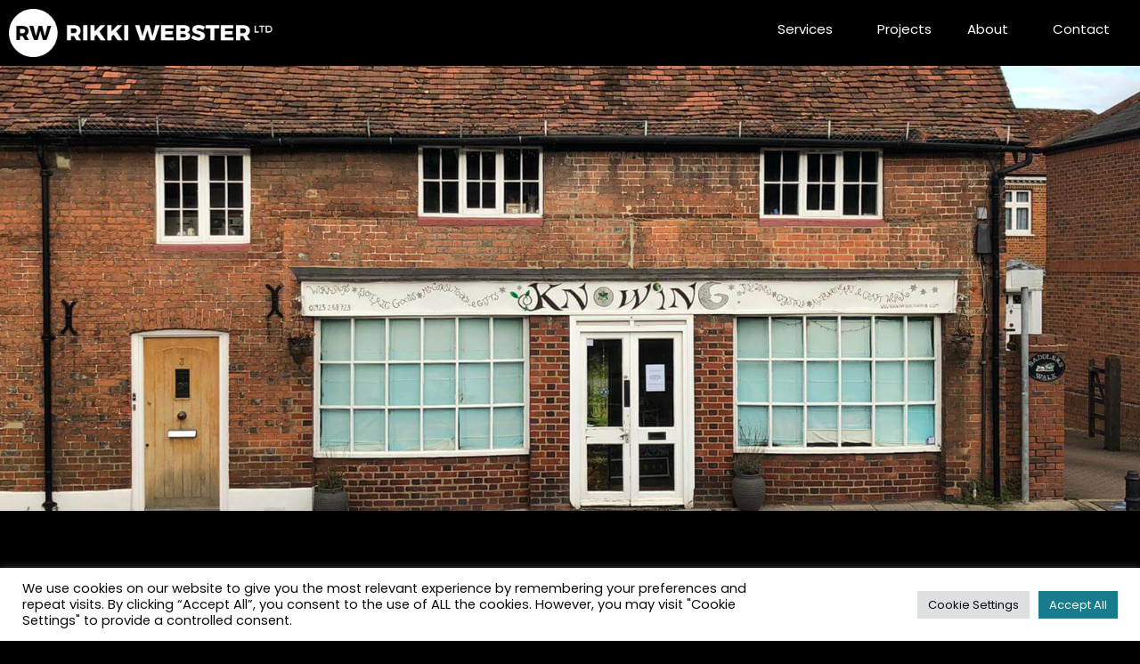

--- FILE ---
content_type: text/css; charset=utf-8
request_url: https://rikkiwebster.com/wp-content/cache/min/1/wp-content/uploads/elementor/css/post-79.css?ver=1646948856
body_size: 405
content:
.elementor-kit-79{--e-global-color-primary:#6EC1E4;--e-global-color-secondary:#54595F;--e-global-color-text:#7A7A7A;--e-global-color-accent:#61CE70;--e-global-color-18929666:#4054B2;--e-global-color-11fa8be0:#23A455;--e-global-color-e57c54e:#000;--e-global-color-32ff155f:#FFF;--e-global-color-d9edf57:#187C8D;--e-global-typography-primary-font-family:"Montserrat";--e-global-typography-primary-font-weight:600;--e-global-typography-secondary-font-family:"Montserrat";--e-global-typography-secondary-font-weight:400;--e-global-typography-text-font-family:"Poppins";--e-global-typography-text-font-weight:400;--e-global-typography-accent-font-family:"Poppins";--e-global-typography-accent-font-weight:500;--e-global-typography-9598f7b-font-family:"Montserrat";--e-global-typography-9598f7b-font-size:41px;--e-global-typography-9598f7b-font-weight:700;--e-global-typography-9598f7b-line-height:1.2em;--e-global-typography-fc0cc06-font-family:"Poppins";--e-global-typography-fc0cc06-font-size:19px;--e-global-typography-fc0cc06-font-weight:400;--e-global-typography-fc0cc06-line-height:1.4em;--e-global-typography-fc0cc06-letter-spacing:0.4px;--e-global-typography-e834186-font-family:"Montserrat";--e-global-typography-e834186-font-size:24px;--e-global-typography-e834186-font-weight:700;--e-global-typography-e834186-line-height:1.1em;--e-global-typography-d8a7583-font-family:"Poppins";--e-global-typography-d8a7583-font-size:19px;--e-global-typography-d8a7583-font-weight:500}.elementor-section.elementor-section-boxed>.elementor-container{max-width:1140px}{}h1.entry-title{display:var(--page-title-display)}@media(max-width:1024px){.elementor-kit-79{--e-global-typography-9598f7b-font-size:35px;--e-global-typography-e834186-font-size:26px;--e-global-typography-e834186-line-height:1.2em}.elementor-section.elementor-section-boxed>.elementor-container{max-width:1024px}}@media(max-width:767px){.elementor-kit-79{--e-global-typography-9598f7b-font-size:30px}.elementor-section.elementor-section-boxed>.elementor-container{max-width:767px}}

--- FILE ---
content_type: text/css; charset=utf-8
request_url: https://rikkiwebster.com/wp-content/cache/min/1/wp-content/uploads/elementor/css/post-2423.css?ver=1647268951
body_size: 1813
content:
.elementor-2423 .elementor-element.elementor-element-55693c8>.elementor-container{min-height:500px}.elementor-2423 .elementor-element.elementor-element-55693c8:not(.elementor-motion-effects-element-type-background),.elementor-2423 .elementor-element.elementor-element-55693c8>.elementor-motion-effects-container>.elementor-motion-effects-layer{background-image:url(https://rikkiwebster.com/wp-content/uploads/2021/10/knowing-healing-hub-2.jpeg);background-position:0 -233px;background-repeat:no-repeat;background-size:cover}.elementor-2423 .elementor-element.elementor-element-55693c8{transition:background 0.3s,border 0.3s,border-radius 0.3s,box-shadow 0.3s;padding:0 0 0 0}.elementor-2423 .elementor-element.elementor-element-55693c8>.elementor-background-overlay{transition:background 0.3s,border-radius 0.3s,opacity 0.3s}.elementor-2423 .elementor-element.elementor-element-a377356:not(.elementor-motion-effects-element-type-background),.elementor-2423 .elementor-element.elementor-element-a377356>.elementor-motion-effects-container>.elementor-motion-effects-layer{background-image:url(https://rikkiwebster.com/wp-content/uploads/2021/10/knowing-healing-hub-7.png);background-position:54em 74px;background-repeat:no-repeat;background-size:58% auto}.elementor-2423 .elementor-element.elementor-element-a377356{transition:background 0.3s,border 0.3s,border-radius 0.3s,box-shadow 0.3s;padding:50px 0 0 0}.elementor-2423 .elementor-element.elementor-element-a377356>.elementor-background-overlay{transition:background 0.3s,border-radius 0.3s,opacity 0.3s}.elementor-2423 .elementor-element.elementor-element-079d5ec>.elementor-element-populated{margin:0 0 0 0}.elementor-2423 .elementor-element.elementor-element-2b6e071{text-align:left}.elementor-2423 .elementor-element.elementor-element-2b6e071 .elementor-heading-title{color:#FFF;font-family:"Montserrat",Sans-serif}.elementor-2423 .elementor-element.elementor-element-2b6e071>.elementor-widget-container{padding:0 50px 0 0}.elementor-2423 .elementor-element.elementor-element-0f80264{text-align:left;color:#FFF;font-family:"Poppins",Sans-serif}.elementor-2423 .elementor-element.elementor-element-0f80264>.elementor-widget-container{margin:0 0 0 0;padding:0 50px 0 0}.elementor-2423 .elementor-element.elementor-element-e3f2ab8{text-align:left;color:#FFF;font-family:"Poppins",Sans-serif}.elementor-2423 .elementor-element.elementor-element-e3f2ab8>.elementor-widget-container{margin:0 0 0 0;padding:0 50px 0 0}.elementor-bc-flex-widget .elementor-2423 .elementor-element.elementor-element-3a6beda.elementor-column .elementor-column-wrap{align-items:flex-start}.elementor-2423 .elementor-element.elementor-element-3a6beda.elementor-column.elementor-element[data-element_type="column"]>.elementor-column-wrap.elementor-element-populated>.elementor-widget-wrap{align-content:flex-start;align-items:flex-start}.elementor-2423 .elementor-element.elementor-element-3a6beda>.elementor-element-populated{margin:0 0 0 0}.elementor-2423 .elementor-element.elementor-element-80d2366>.elementor-container{min-height:300px}.elementor-2423 .elementor-element.elementor-element-80d2366:not(.elementor-motion-effects-element-type-background),.elementor-2423 .elementor-element.elementor-element-80d2366>.elementor-motion-effects-container>.elementor-motion-effects-layer{background-color:#FFF}.elementor-2423 .elementor-element.elementor-element-80d2366{transition:background 0.3s,border 0.3s,border-radius 0.3s,box-shadow 0.3s;padding:50px 0 50px 0}.elementor-2423 .elementor-element.elementor-element-80d2366>.elementor-background-overlay{transition:background 0.3s,border-radius 0.3s,opacity 0.3s}.elementor-2423 .elementor-element.elementor-element-3dbd0a7>.elementor-element-populated{margin:0 200px 0 200px}.elementor-2423 .elementor-element.elementor-element-525035d{text-align:center}.elementor-2423 .elementor-element.elementor-element-525035d .elementor-heading-title{color:#000;font-family:"Montserrat",Sans-serif}.elementor-2423 .elementor-element.elementor-element-9bbd99e{text-align:center;color:#187C8D;font-family:"Poppins",Sans-serif;font-size:16px}.elementor-2423 .elementor-element.elementor-element-922784b{text-align:center;color:#000;font-family:"Poppins",Sans-serif}.elementor-2423 .elementor-element.elementor-element-922784b>.elementor-widget-container{margin:-46px 0 0 0}.elementor-2423 .elementor-element.elementor-element-706714b{transition:background 0.3s,border 0.3s,border-radius 0.3s,box-shadow 0.3s;padding:120px 0 120px 0}.elementor-2423 .elementor-element.elementor-element-706714b>.elementor-background-overlay{transition:background 0.3s,border-radius 0.3s,opacity 0.3s}.elementor-2423 .elementor-element.elementor-element-e6333e0{color:#FFF;font-family:"Poppins",Sans-serif;font-weight:400}.elementor-bc-flex-widget .elementor-2423 .elementor-element.elementor-element-c147ff6.elementor-column .elementor-column-wrap{align-items:center}.elementor-2423 .elementor-element.elementor-element-c147ff6.elementor-column.elementor-element[data-element_type="column"]>.elementor-column-wrap.elementor-element-populated>.elementor-widget-wrap{align-content:center;align-items:center}.elementor-2423 .elementor-element.elementor-element-c147ff6.elementor-column>.elementor-column-wrap>.elementor-widget-wrap{justify-content:center}.elementor-2423 .elementor-element.elementor-element-9b5ff70{text-align:center}.elementor-2423 .elementor-element.elementor-element-9b5ff70 .elementor-heading-title{color:#FFF;font-family:"Montserrat",Sans-serif;font-size:20px}.elementor-bc-flex-widget .elementor-2423 .elementor-element.elementor-element-f9c6b2b.elementor-column .elementor-column-wrap{align-items:center}.elementor-2423 .elementor-element.elementor-element-f9c6b2b.elementor-column.elementor-element[data-element_type="column"]>.elementor-column-wrap.elementor-element-populated>.elementor-widget-wrap{align-content:center;align-items:center}.elementor-2423 .elementor-element.elementor-element-f9c6b2b.elementor-column>.elementor-column-wrap>.elementor-widget-wrap{justify-content:center}.elementor-2423 .elementor-element.elementor-element-c1eec52{text-align:center}.elementor-2423 .elementor-element.elementor-element-c1eec52 .elementor-heading-title{color:#FFF;font-family:"Montserrat",Sans-serif;font-size:20px}.elementor-bc-flex-widget .elementor-2423 .elementor-element.elementor-element-5218805.elementor-column .elementor-column-wrap{align-items:center}.elementor-2423 .elementor-element.elementor-element-5218805.elementor-column.elementor-element[data-element_type="column"]>.elementor-column-wrap.elementor-element-populated>.elementor-widget-wrap{align-content:center;align-items:center}.elementor-2423 .elementor-element.elementor-element-5218805.elementor-column>.elementor-column-wrap>.elementor-widget-wrap{justify-content:center}.elementor-2423 .elementor-element.elementor-element-741c229{text-align:center}.elementor-2423 .elementor-element.elementor-element-741c229 .elementor-heading-title{color:#FFF;font-family:"Montserrat",Sans-serif;font-size:20px}.elementor-bc-flex-widget .elementor-2423 .elementor-element.elementor-element-f63cf48.elementor-column .elementor-column-wrap{align-items:center}.elementor-2423 .elementor-element.elementor-element-f63cf48.elementor-column.elementor-element[data-element_type="column"]>.elementor-column-wrap.elementor-element-populated>.elementor-widget-wrap{align-content:center;align-items:center}.elementor-2423 .elementor-element.elementor-element-f63cf48.elementor-column>.elementor-column-wrap>.elementor-widget-wrap{justify-content:center}.elementor-2423 .elementor-element.elementor-element-b63e88e{text-align:center}.elementor-2423 .elementor-element.elementor-element-b63e88e .elementor-heading-title{color:#FFF;font-family:"Montserrat",Sans-serif;font-size:20px}.elementor-2423 .elementor-element.elementor-element-9341b71{padding:50px 0 100px 0}.elementor-2423 .elementor-element.elementor-element-22c1027{text-align:center}.elementor-2423 .elementor-element.elementor-element-22c1027 .elementor-heading-title{color:#FFF;font-family:"Montserrat",Sans-serif}.elementor-2423 .elementor-element.elementor-element-22c1027>.elementor-widget-container{padding:0 50px 0 0}.elementor-2423 .elementor-element.elementor-element-0af9b34{text-align:center;color:#FFF;font-family:"Poppins",Sans-serif}.elementor-2423 .elementor-element.elementor-element-0af9b34>.elementor-widget-container{margin:0 100px 0 100px;padding:0 0 0 0}.elementor-2423 .elementor-element.elementor-element-b933b8b>.elementor-container{min-height:400px}.elementor-2423 .elementor-element.elementor-element-b933b8b:not(.elementor-motion-effects-element-type-background),.elementor-2423 .elementor-element.elementor-element-b933b8b>.elementor-motion-effects-container>.elementor-motion-effects-layer{background-image:url(https://rikkiwebster.com/wp-content/uploads/2021/10/knowing-healing-hub-11.jpg);background-repeat:no-repeat;background-size:cover}.elementor-2423 .elementor-element.elementor-element-b933b8b{transition:background 0.3s,border 0.3s,border-radius 0.3s,box-shadow 0.3s}.elementor-2423 .elementor-element.elementor-element-b933b8b>.elementor-background-overlay{transition:background 0.3s,border-radius 0.3s,opacity 0.3s}.elementor-2423 .elementor-element.elementor-element-17d1174>.elementor-container{min-height:400px}.elementor-2423 .elementor-element.elementor-element-17d1174:not(.elementor-motion-effects-element-type-background),.elementor-2423 .elementor-element.elementor-element-17d1174>.elementor-motion-effects-container>.elementor-motion-effects-layer{background-image:url(https://rikkiwebster.com/wp-content/uploads/2021/10/knowing-healing-hub-13.jpg);background-repeat:no-repeat;background-size:cover}.elementor-2423 .elementor-element.elementor-element-17d1174{transition:background 0.3s,border 0.3s,border-radius 0.3s,box-shadow 0.3s}.elementor-2423 .elementor-element.elementor-element-17d1174>.elementor-background-overlay{transition:background 0.3s,border-radius 0.3s,opacity 0.3s}.elementor-2423 .elementor-element.elementor-element-df79e40>.elementor-container{min-height:400px}.elementor-2423 .elementor-element.elementor-element-df79e40:not(.elementor-motion-effects-element-type-background),.elementor-2423 .elementor-element.elementor-element-df79e40>.elementor-motion-effects-container>.elementor-motion-effects-layer{background-image:url(https://rikkiwebster.com/wp-content/uploads/2021/10/knowing-healing-hub-12.jpg);background-repeat:no-repeat;background-size:cover}.elementor-2423 .elementor-element.elementor-element-df79e40{transition:background 0.3s,border 0.3s,border-radius 0.3s,box-shadow 0.3s}.elementor-2423 .elementor-element.elementor-element-df79e40>.elementor-background-overlay{transition:background 0.3s,border-radius 0.3s,opacity 0.3s}.elementor-2423 .elementor-element.elementor-element-d3ee011{padding:100px 0 100px 0}.elementor-2423 .elementor-element.elementor-element-589bca2{text-align:center}.elementor-2423 .elementor-element.elementor-element-589bca2 .elementor-heading-title{color:#FFF;font-family:"Montserrat",Sans-serif}.elementor-2423 .elementor-element.elementor-element-589bca2>.elementor-widget-container{padding:0 50px 0 0}.elementor-2423 .elementor-element.elementor-element-09e18f9{text-align:center;color:#FFF;font-family:"Poppins",Sans-serif}.elementor-2423 .elementor-element.elementor-element-09e18f9>.elementor-widget-container{margin:0 100px 0 100px;padding:0 0 0 0}.elementor-2423 .elementor-element.elementor-element-b4a5a39{transition:background 0.3s,border 0.3s,border-radius 0.3s,box-shadow 0.3s;padding:0 0 100px 0}.elementor-2423 .elementor-element.elementor-element-b4a5a39>.elementor-background-overlay{transition:background 0.3s,border-radius 0.3s,opacity 0.3s}.elementor-2423 .elementor-element.elementor-element-5699653>.elementor-element-populated{margin:0 0 0 0}.elementor-2423 .elementor-element.elementor-element-e23373e>.elementor-container{min-height:400px}.elementor-2423 .elementor-element.elementor-element-e23373e:not(.elementor-motion-effects-element-type-background),.elementor-2423 .elementor-element.elementor-element-e23373e>.elementor-motion-effects-container>.elementor-motion-effects-layer{background-image:url(https://rikkiwebster.com/wp-content/uploads/2021/10/knowing-healing-hub-1.png);background-position:0 -59px;background-repeat:no-repeat;background-size:cover}.elementor-2423 .elementor-element.elementor-element-e23373e{transition:background 0.3s,border 0.3s,border-radius 0.3s,box-shadow 0.3s;padding:0 0 0 0}.elementor-2423 .elementor-element.elementor-element-e23373e>.elementor-background-overlay{transition:background 0.3s,border-radius 0.3s,opacity 0.3s}.elementor-2423 .elementor-element.elementor-element-7907bac{transition:background 0.3s,border 0.3s,border-radius 0.3s,box-shadow 0.3s;padding:100px 0 100px 0}.elementor-2423 .elementor-element.elementor-element-7907bac>.elementor-background-overlay{transition:background 0.3s,border-radius 0.3s,opacity 0.3s}.elementor-2423 .elementor-element.elementor-element-0fae1fe>.elementor-element-populated{margin:0 0 0 0}.elementor-2423 .elementor-element.elementor-element-83b9833:not(.elementor-motion-effects-element-type-background),.elementor-2423 .elementor-element.elementor-element-83b9833>.elementor-motion-effects-container>.elementor-motion-effects-layer{background-color:#000}.elementor-2423 .elementor-element.elementor-element-83b9833{transition:background 0.3s,border 0.3s,border-radius 0.3s,box-shadow 0.3s;padding:100px 0 100px 0}.elementor-2423 .elementor-element.elementor-element-83b9833>.elementor-background-overlay{transition:background 0.3s,border-radius 0.3s,opacity 0.3s}.elementor-2423 .elementor-element.elementor-element-c2cf98c>.elementor-element-populated{margin:0 100px 0 100px}.elementor-2423 .elementor-element.elementor-element-6c9322e{text-align:center;color:#FFF;font-family:"Poppins",Sans-serif}.elementor-2423 .elementor-element.elementor-element-6c9322e>.elementor-widget-container{margin:0 100px 0 100px;padding:0 0 0 0}.elementor-2423 .elementor-element.elementor-element-c2690d1>.elementor-container{min-height:800px}.elementor-2423 .elementor-element.elementor-element-c2690d1:not(.elementor-motion-effects-element-type-background),.elementor-2423 .elementor-element.elementor-element-c2690d1>.elementor-motion-effects-container>.elementor-motion-effects-layer{background-image:url(https://rikkiwebster.com/wp-content/uploads/2021/10/knowing-healing-hub-16.png);background-position:center center;background-repeat:no-repeat;background-size:contain}.elementor-2423 .elementor-element.elementor-element-c2690d1{transition:background 0.3s,border 0.3s,border-radius 0.3s,box-shadow 0.3s;margin-top:100px;margin-bottom:0;padding:-10px 0 0 0}.elementor-2423 .elementor-element.elementor-element-c2690d1>.elementor-background-overlay{transition:background 0.3s,border-radius 0.3s,opacity 0.3s}.elementor-2423 .elementor-element.elementor-element-83326ad>.elementor-container{min-height:300px}.elementor-2423 .elementor-element.elementor-element-83326ad:not(.elementor-motion-effects-element-type-background),.elementor-2423 .elementor-element.elementor-element-83326ad>.elementor-motion-effects-container>.elementor-motion-effects-layer{background-color:#FFF}.elementor-2423 .elementor-element.elementor-element-83326ad{transition:background 0.3s,border 0.3s,border-radius 0.3s,box-shadow 0.3s;padding:50px 0 50px 0}.elementor-2423 .elementor-element.elementor-element-83326ad>.elementor-background-overlay{transition:background 0.3s,border-radius 0.3s,opacity 0.3s}.elementor-2423 .elementor-element.elementor-element-f0b161a>.elementor-element-populated{margin:0 200px 0 200px}.elementor-2423 .elementor-element.elementor-element-047e5ce{text-align:center}.elementor-2423 .elementor-element.elementor-element-047e5ce .elementor-heading-title{color:#000;font-family:"Montserrat",Sans-serif}.elementor-2423 .elementor-element.elementor-element-d9a7b85{text-align:center;color:#187C8D;font-family:"Poppins",Sans-serif;font-size:16px}.elementor-2423 .elementor-element.elementor-element-17ee779{text-align:center;color:#000;font-family:"Poppins",Sans-serif}.elementor-2423 .elementor-element.elementor-element-17ee779>.elementor-widget-container{margin:-46px 0 0 0}.elementor-2423 .elementor-element.elementor-element-720ed635{transition:background 0.3s,border 0.3s,border-radius 0.3s,box-shadow 0.3s;padding:100px 0 100px 0}.elementor-2423 .elementor-element.elementor-element-720ed635>.elementor-background-overlay{transition:background 0.3s,border-radius 0.3s,opacity 0.3s}.elementor-2423 .elementor-element.elementor-element-43634f5f>.elementor-element-populated{margin:0 200px 0 200px}.elementor-2423 .elementor-element.elementor-element-79f25dcb .elementor-button{font-family:"Poppins",Sans-serif;fill:#FFF;color:#FFF;background-color:#187C8D;border-style:solid;border-width:1px 1px 1px 1px;border-radius:30px 30px 30px 30px}.elementor-2423 .elementor-element.elementor-element-79f25dcb .elementor-button:hover,.elementor-2423 .elementor-element.elementor-element-79f25dcb .elementor-button:focus{color:#FFF;background-color:#187C8D}.elementor-2423 .elementor-element.elementor-element-79f25dcb .elementor-button:hover svg,.elementor-2423 .elementor-element.elementor-element-79f25dcb .elementor-button:focus svg{fill:#FFF}.elementor-2423 .elementor-element.elementor-element-10caf6dc .elementor-button{font-family:"Poppins",Sans-serif;fill:#FFF;color:#FFF;background-color:#187C8D;border-style:solid;border-width:1px 1px 1px 1px;border-radius:30px 30px 30px 30px}.elementor-2423 .elementor-element.elementor-element-10caf6dc .elementor-button:hover,.elementor-2423 .elementor-element.elementor-element-10caf6dc .elementor-button:focus{color:#FFF;background-color:#187C8D}.elementor-2423 .elementor-element.elementor-element-10caf6dc .elementor-button:hover svg,.elementor-2423 .elementor-element.elementor-element-10caf6dc .elementor-button:focus svg{fill:#FFF}@media(max-width:1024px){.elementor-2423 .elementor-element.elementor-element-55693c8>.elementor-container{min-height:448px}.elementor-2423 .elementor-element.elementor-element-a377356{padding:0 0 0 0}.elementor-2423 .elementor-element.elementor-element-079d5ec>.elementor-element-populated{margin:0 0 0 0}.elementor-2423 .elementor-element.elementor-element-3a6beda>.elementor-element-populated{margin:0 200px 0 200px}.elementor-2423 .elementor-element.elementor-element-3dbd0a7>.elementor-element-populated{margin:0 100px 0 100px}.elementor-2423 .elementor-element.elementor-element-525035d>.elementor-widget-container{padding:0 0 0 0}.elementor-2423 .elementor-element.elementor-element-b933b8b>.elementor-container{min-height:477px}.elementor-2423 .elementor-element.elementor-element-b933b8b:not(.elementor-motion-effects-element-type-background),.elementor-2423 .elementor-element.elementor-element-b933b8b>.elementor-motion-effects-container>.elementor-motion-effects-layer{background-size:contain}.elementor-2423 .elementor-element.elementor-element-589bca2>.elementor-widget-container{padding:0 0 0 0}.elementor-2423 .elementor-element.elementor-element-b4a5a39{padding:0 0 50px 0}.elementor-2423 .elementor-element.elementor-element-5699653>.elementor-element-populated{margin:0 0 0 0}.elementor-2423 .elementor-element.elementor-element-0fae1fe>.elementor-element-populated{margin:0 0 0 0}.elementor-2423 .elementor-element.elementor-element-83b9833{padding:0 0 0 0}.elementor-2423 .elementor-element.elementor-element-c2cf98c>.elementor-element-populated{margin:0 50px 0 50px}.elementor-2423 .elementor-element.elementor-element-c2690d1>.elementor-container{min-height:547px}.elementor-2423 .elementor-element.elementor-element-f0b161a>.elementor-element-populated{margin:0 0 0 0}.elementor-2423 .elementor-element.elementor-element-047e5ce>.elementor-widget-container{padding:0 0 0 0}}@media(max-width:767px){.elementor-2423 .elementor-element.elementor-element-55693c8>.elementor-container{min-height:530px}.elementor-2423 .elementor-element.elementor-element-55693c8:not(.elementor-motion-effects-element-type-background),.elementor-2423 .elementor-element.elementor-element-55693c8>.elementor-motion-effects-container>.elementor-motion-effects-layer{background-image:url(https://rikkiwebster.com/wp-content/uploads/2021/10/knowing-healing-hub-2.jpeg);background-position:center center;background-size:cover}.elementor-2423 .elementor-element.elementor-element-079d5ec>.elementor-element-populated{padding:30px 30px 30px 30px}.elementor-2423 .elementor-element.elementor-element-3dbd0a7>.elementor-element-populated{margin:0 0 0 0}.elementor-2423 .elementor-element.elementor-element-706714b{padding:50px 20px 50px 20px}.elementor-2423 .elementor-element.elementor-element-9341b71{padding:50px 0 50px 0}.elementor-2423 .elementor-element.elementor-element-22c1027>.elementor-widget-container{padding:0 0 0 0}.elementor-2423 .elementor-element.elementor-element-0af9b34>.elementor-widget-container{margin:0 0 0 0}.elementor-2423 .elementor-element.elementor-element-b933b8b>.elementor-container{min-height:231px}.elementor-2423 .elementor-element.elementor-element-09e18f9>.elementor-widget-container{margin:0 0 0 0;padding:0 20px 0 20px}.elementor-2423 .elementor-element.elementor-element-e23373e:not(.elementor-motion-effects-element-type-background),.elementor-2423 .elementor-element.elementor-element-e23373e>.elementor-motion-effects-container>.elementor-motion-effects-layer{background-position:-157px 0}.elementor-2423 .elementor-element.elementor-element-7907bac{padding:50px 0 50px 0}.elementor-2423 .elementor-element.elementor-element-c2cf98c>.elementor-element-populated{margin:0 0 0 0}.elementor-2423 .elementor-element.elementor-element-6c9322e>.elementor-widget-container{margin:0 50px 0 50px}.elementor-2423 .elementor-element.elementor-element-c2690d1>.elementor-container{min-height:257px}.elementor-2423 .elementor-element.elementor-element-c2690d1{margin-top:50px;margin-bottom:0}.elementor-2423 .elementor-element.elementor-element-43634f5f>.elementor-element-populated{margin:0 0 0 0}}@media(min-width:768px){.elementor-2423 .elementor-element.elementor-element-079d5ec{width:40.222%}.elementor-2423 .elementor-element.elementor-element-3a6beda{width:59.778%}.elementor-2423 .elementor-element.elementor-element-91803d2{width:31.809%}.elementor-2423 .elementor-element.elementor-element-c147ff6{width:16.969%}.elementor-2423 .elementor-element.elementor-element-f9c6b2b{width:16.98%}.elementor-2423 .elementor-element.elementor-element-5218805{width:16.98%}.elementor-2423 .elementor-element.elementor-element-f63cf48{width:16.981%}}@media(min-width:1025px){.elementor-2423 .elementor-element.elementor-element-b933b8b:not(.elementor-motion-effects-element-type-background),.elementor-2423 .elementor-element.elementor-element-b933b8b>.elementor-motion-effects-container>.elementor-motion-effects-layer{background-attachment:fixed}.elementor-2423 .elementor-element.elementor-element-17d1174:not(.elementor-motion-effects-element-type-background),.elementor-2423 .elementor-element.elementor-element-17d1174>.elementor-motion-effects-container>.elementor-motion-effects-layer{background-attachment:fixed}.elementor-2423 .elementor-element.elementor-element-df79e40:not(.elementor-motion-effects-element-type-background),.elementor-2423 .elementor-element.elementor-element-df79e40>.elementor-motion-effects-container>.elementor-motion-effects-layer{background-attachment:fixed}.elementor-2423 .elementor-element.elementor-element-e23373e:not(.elementor-motion-effects-element-type-background),.elementor-2423 .elementor-element.elementor-element-e23373e>.elementor-motion-effects-container>.elementor-motion-effects-layer{background-attachment:fixed}}

--- FILE ---
content_type: text/css; charset=utf-8
request_url: https://rikkiwebster.com/wp-content/cache/min/1/wp-content/uploads/elementor/css/post-704.css?ver=1646948856
body_size: 705
content:
.elementor-704 .elementor-element.elementor-element-ba5cce3:not(.elementor-motion-effects-element-type-background),.elementor-704 .elementor-element.elementor-element-ba5cce3>.elementor-motion-effects-container>.elementor-motion-effects-layer{background-color:#121212}.elementor-704 .elementor-element.elementor-element-ba5cce3{transition:background 0.3s,border 0.3s,border-radius 0.3s,box-shadow 0.3s;padding:25px 25px 25px 25px}.elementor-704 .elementor-element.elementor-element-ba5cce3>.elementor-background-overlay{transition:background 0.3s,border-radius 0.3s,opacity 0.3s}.elementor-704 .elementor-element.elementor-element-cf2ccb1{color:#FFF;font-family:"Poppins",Sans-serif;font-weight:500}.elementor-704 .elementor-element.elementor-element-b5e2a9e>.elementor-element-populated{padding:35px 0 0 0}.elementor-704 .elementor-element.elementor-element-884fdff .elementor-heading-title{color:#FFF;font-family:"Montserrat",Sans-serif;font-size:20px;font-weight:600}.elementor-704 .elementor-element.elementor-element-188ea41{color:#000;font-family:"Poppins",Sans-serif;font-weight:500}.elementor-704 .elementor-element.elementor-element-7032930 .elementor-heading-title{color:#FFF;font-family:"Montserrat",Sans-serif;font-size:20px;font-weight:600}.elementor-704 .elementor-element.elementor-element-7032930>.elementor-widget-container{margin:-20px 0 0 0}.elementor-704 .elementor-element.elementor-element-c0cb506{color:#000;font-family:"Poppins",Sans-serif;font-weight:500}.elementor-704 .elementor-element.elementor-element-745cb22>.elementor-element-populated{padding:35px 0 0 0}.elementor-704 .elementor-element.elementor-element-da86832 .elementor-heading-title{color:#FFF;font-family:"Montserrat",Sans-serif;font-size:20px;font-weight:600}.elementor-704 .elementor-element.elementor-element-6f7e6a7{color:#000;font-family:"Poppins",Sans-serif;font-weight:500}.elementor-704 .elementor-element.elementor-element-afb32da>.elementor-element-populated{padding:35px 0 0 0}.elementor-704 .elementor-element.elementor-element-d42bde6 .elementor-heading-title{color:#FFF;font-family:"Montserrat",Sans-serif;font-size:20px;font-weight:600}.elementor-704 .elementor-element.elementor-element-930a687{--grid-template-columns:repeat(0,auto);--grid-column-gap:5px;--grid-row-gap:0px}.elementor-704 .elementor-element.elementor-element-930a687 .elementor-widget-container{text-align:left}.elementor-704 .elementor-element.elementor-element-930a687 .elementor-social-icon{background-color:#187C8D}.elementor-704 .elementor-element.elementor-element-1b15d73 .elementor-heading-title{color:#FFF;font-family:"Montserrat",Sans-serif;font-size:20px;font-weight:600}.elementor-704 .elementor-element.elementor-element-1b15d73>.elementor-widget-container{margin:13px 0 0 0}.elementor-704 .elementor-element.elementor-element-672cb3a .elementor-star-rating{font-size:19px}body:not(.rtl) .elementor-704 .elementor-element.elementor-element-672cb3a .elementor-star-rating i:not(:last-of-type){margin-right:3px}body.rtl .elementor-704 .elementor-element.elementor-element-672cb3a .elementor-star-rating i:not(:last-of-type){margin-left:3px}.elementor-704 .elementor-element.elementor-element-672cb3a>.elementor-widget-container{margin:-20px 0 0 0}.elementor-704 .elementor-element.elementor-element-d9d5872{color:#FFF;font-family:"Poppins",Sans-serif;font-weight:500}.elementor-704 .elementor-element.elementor-element-d9d5872>.elementor-widget-container{margin:-20px 0 0 0}.elementor-704 .elementor-element.elementor-element-0e667a7{color:#FFF;font-family:"Poppins",Sans-serif;font-weight:500}@media(max-width:1024px){.elementor-704 .elementor-element.elementor-element-930a687{--icon-size:30px;--grid-column-gap:6px;--grid-row-gap:7px}.elementor-704 .elementor-element.elementor-element-930a687 .elementor-social-icon{--icon-padding:.4em}}@media(min-width:768px){.elementor-704 .elementor-element.elementor-element-6c65b47{width:18.176%}.elementor-704 .elementor-element.elementor-element-0f15dbb{width:4.415%}.elementor-704 .elementor-element.elementor-element-b5e2a9e{width:14.695%}.elementor-704 .elementor-element.elementor-element-745cb22{width:17.135%}.elementor-704 .elementor-element.elementor-element-afb32da{width:23.283%}.elementor-704 .elementor-element.elementor-element-db9b678{width:20.96%}}@media(max-width:767px){.elementor-704 .elementor-element.elementor-element-cf2ccb1>.elementor-widget-container{margin:0 0 0 -10px}.elementor-704 .elementor-element.elementor-element-da86832>.elementor-widget-container{margin:-35px 0 0 0}.elementor-704 .elementor-element.elementor-element-6f7e6a7>.elementor-widget-container{margin:-14px 0 0 0}.elementor-704 .elementor-element.elementor-element-d42bde6>.elementor-widget-container{margin:-35px 0 0 0}.elementor-704 .elementor-element.elementor-element-930a687>.elementor-widget-container{margin:-8px 0 0 0}.elementor-704 .elementor-element.elementor-element-f032746{text-align:left}.elementor-704 .elementor-element.elementor-element-f032746>.elementor-widget-container{padding:20px 0 0 0}}

--- FILE ---
content_type: text/css; charset=utf-8
request_url: https://rikkiwebster.com/wp-content/cache/min/1/wp-content/uploads/elementor/css/post-889.css?ver=1646948856
body_size: 631
content:
.elementor-889 .elementor-element.elementor-element-a22df66:not(.elementor-motion-effects-element-type-background),.elementor-889 .elementor-element.elementor-element-a22df66>.elementor-motion-effects-container>.elementor-motion-effects-layer{background-color:#000}.elementor-889 .elementor-element.elementor-element-a22df66{transition:background 0.3s,border 0.3s,border-radius 0.3s,box-shadow 0.3s}.elementor-889 .elementor-element.elementor-element-a22df66>.elementor-background-overlay{transition:background 0.3s,border-radius 0.3s,opacity 0.3s}.elementor-889 .elementor-element.elementor-element-b10400f .elementor-menu-toggle{margin-left:auto}.elementor-889 .elementor-element.elementor-element-b10400f .elementor-nav-menu .elementor-item{font-family:"Poppins",Sans-serif;font-weight:400}.elementor-889 .elementor-element.elementor-element-b10400f .elementor-nav-menu--main .elementor-item{color:#FFF;fill:#FFF}.elementor-889 .elementor-element.elementor-element-b10400f .elementor-nav-menu--main .elementor-item:hover,.elementor-889 .elementor-element.elementor-element-b10400f .elementor-nav-menu--main .elementor-item.elementor-item-active,.elementor-889 .elementor-element.elementor-element-b10400f .elementor-nav-menu--main .elementor-item.highlighted,.elementor-889 .elementor-element.elementor-element-b10400f .elementor-nav-menu--main .elementor-item:focus{color:#187C8D;fill:#187C8D}.elementor-889 .elementor-element.elementor-element-b10400f .elementor-nav-menu--main:not(.e--pointer-framed) .elementor-item:before,.elementor-889 .elementor-element.elementor-element-b10400f .elementor-nav-menu--main:not(.e--pointer-framed) .elementor-item:after{background-color:#187C8D}.elementor-889 .elementor-element.elementor-element-b10400f .e--pointer-framed .elementor-item:before,.elementor-889 .elementor-element.elementor-element-b10400f .e--pointer-framed .elementor-item:after{border-color:#187C8D}.elementor-889 .elementor-element.elementor-element-b10400f .e--pointer-framed .elementor-item:before{border-width:0}.elementor-889 .elementor-element.elementor-element-b10400f .e--pointer-framed.e--animation-draw .elementor-item:before{border-width:0 0 0 0}.elementor-889 .elementor-element.elementor-element-b10400f .e--pointer-framed.e--animation-draw .elementor-item:after{border-width:0 0 0 0}.elementor-889 .elementor-element.elementor-element-b10400f .e--pointer-framed.e--animation-corners .elementor-item:before{border-width:0 0 0 0}.elementor-889 .elementor-element.elementor-element-b10400f .e--pointer-framed.e--animation-corners .elementor-item:after{border-width:0 0 0 0}.elementor-889 .elementor-element.elementor-element-b10400f .e--pointer-underline .elementor-item:after,.elementor-889 .elementor-element.elementor-element-b10400f .e--pointer-overline .elementor-item:before,.elementor-889 .elementor-element.elementor-element-b10400f .e--pointer-double-line .elementor-item:before,.elementor-889 .elementor-element.elementor-element-b10400f .e--pointer-double-line .elementor-item:after{height:0}.elementor-889 .elementor-element.elementor-element-b10400f .elementor-nav-menu--dropdown a,.elementor-889 .elementor-element.elementor-element-b10400f .elementor-menu-toggle{color:#FFF}.elementor-889 .elementor-element.elementor-element-b10400f .elementor-nav-menu--dropdown{background-color:#000000E0}.elementor-889 .elementor-element.elementor-element-b10400f .elementor-nav-menu--dropdown a:hover,.elementor-889 .elementor-element.elementor-element-b10400f .elementor-nav-menu--dropdown a.elementor-item-active,.elementor-889 .elementor-element.elementor-element-b10400f .elementor-nav-menu--dropdown a.highlighted,.elementor-889 .elementor-element.elementor-element-b10400f .elementor-menu-toggle:hover{color:#FFF}.elementor-889 .elementor-element.elementor-element-b10400f .elementor-nav-menu--dropdown a:hover,.elementor-889 .elementor-element.elementor-element-b10400f .elementor-nav-menu--dropdown a.elementor-item-active,.elementor-889 .elementor-element.elementor-element-b10400f .elementor-nav-menu--dropdown a.highlighted{background-color:#187C8D}.elementor-889 .elementor-element.elementor-element-b10400f .elementor-nav-menu--dropdown a.elementor-item-active{color:#FFF;background-color:#187C8D}.elementor-889 .elementor-element.elementor-element-b10400f .elementor-nav-menu--dropdown .elementor-item,.elementor-889 .elementor-element.elementor-element-b10400f .elementor-nav-menu--dropdown .elementor-sub-item{font-family:"Poppins",Sans-serif;font-size:15px;font-weight:400}@media(max-width:1024px){.elementor-889 .elementor-element.elementor-element-b10400f .elementor-nav-menu--main>.elementor-nav-menu>li>.elementor-nav-menu--dropdown,.elementor-889 .elementor-element.elementor-element-b10400f .elementor-nav-menu__container.elementor-nav-menu--dropdown{margin-top:40px!important}}@media(min-width:768px){.elementor-889 .elementor-element.elementor-element-deaa64d{width:24.665%}.elementor-889 .elementor-element.elementor-element-e353bf3{width:75%}}@media(max-width:1024px) and (min-width:768px){.elementor-889 .elementor-element.elementor-element-deaa64d{width:40%}.elementor-889 .elementor-element.elementor-element-e353bf3{width:60%}}@media(max-width:767px){.elementor-889 .elementor-element.elementor-element-deaa64d{width:60%}.elementor-889 .elementor-element.elementor-element-9d9b8cc{text-align:left}.elementor-889 .elementor-element.elementor-element-e353bf3{width:40%}.elementor-889 .elementor-element.elementor-element-b10400f .elementor-nav-menu--dropdown a{padding-left:15px;padding-right:15px}.elementor-889 .elementor-element.elementor-element-b10400f .elementor-nav-menu--main>.elementor-nav-menu>li>.elementor-nav-menu--dropdown,.elementor-889 .elementor-element.elementor-element-b10400f .elementor-nav-menu__container.elementor-nav-menu--dropdown{margin-top:32px!important}}